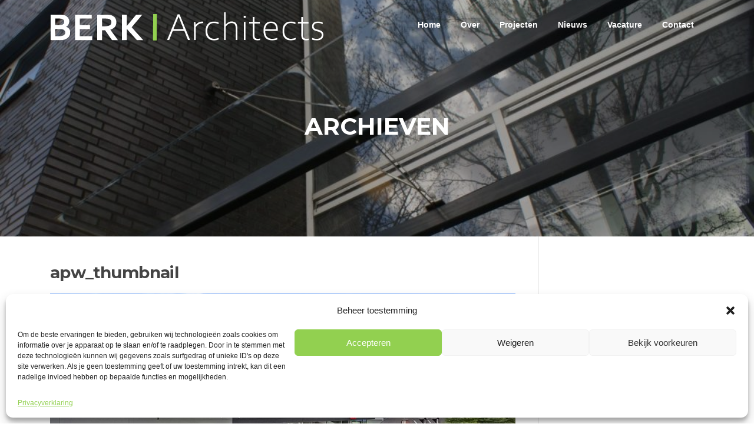

--- FILE ---
content_type: text/css
request_url: https://berkarchitects.nl/wp-content/uploads/siteorigin-widgets/sow-social-media-buttons-flat-d0b2f6f6b67e.css?ver=6.6.4
body_size: 257
content:
.so-widget-sow-social-media-buttons-flat-d0b2f6f6b67e .social-media-button-container {
  zoom: 1;
  text-align: left;
  /*
	&:after {
		content:"";
		display:inline-block;
		width:100%;
	}
	*/
}
.so-widget-sow-social-media-buttons-flat-d0b2f6f6b67e .social-media-button-container:before {
  content: '';
  display: block;
}
.so-widget-sow-social-media-buttons-flat-d0b2f6f6b67e .social-media-button-container:after {
  content: '';
  display: table;
  clear: both;
}
@media (max-width: 780px) {
  .so-widget-sow-social-media-buttons-flat-d0b2f6f6b67e .social-media-button-container {
    text-align: left;
  }
}
.so-widget-sow-social-media-buttons-flat-d0b2f6f6b67e .sow-social-media-button-linkedin-0 {
  color: #ffffff !important;
  background-color: #000000;
  border: 1px solid #000000;
}
.so-widget-sow-social-media-buttons-flat-d0b2f6f6b67e .sow-social-media-button-linkedin-0.ow-button-hover:focus,
.so-widget-sow-social-media-buttons-flat-d0b2f6f6b67e .sow-social-media-button-linkedin-0.ow-button-hover:hover {
  color: #ffffff !important;
}
.so-widget-sow-social-media-buttons-flat-d0b2f6f6b67e .sow-social-media-button-linkedin-0:hover {
  border-bottom: 1px solid #000000;
}
.so-widget-sow-social-media-buttons-flat-d0b2f6f6b67e .sow-social-media-button-linkedin-0.ow-button-hover:hover {
  background-color: #6d6d6d;
  border-color: #6d6d6d;
}
.so-widget-sow-social-media-buttons-flat-d0b2f6f6b67e .sow-social-media-button-facebook-0 {
  color: #ffffff !important;
  background-color: #000000;
  border: 1px solid #000000;
}
.so-widget-sow-social-media-buttons-flat-d0b2f6f6b67e .sow-social-media-button-facebook-0.ow-button-hover:focus,
.so-widget-sow-social-media-buttons-flat-d0b2f6f6b67e .sow-social-media-button-facebook-0.ow-button-hover:hover {
  color: #ffffff !important;
}
.so-widget-sow-social-media-buttons-flat-d0b2f6f6b67e .sow-social-media-button-facebook-0:hover {
  border-bottom: 1px solid #000000;
}
.so-widget-sow-social-media-buttons-flat-d0b2f6f6b67e .sow-social-media-button-facebook-0.ow-button-hover:hover {
  background-color: #6d6d6d;
  border-color: #6d6d6d;
}
.so-widget-sow-social-media-buttons-flat-d0b2f6f6b67e .sow-social-media-button {
  display: inline-block;
  font-size: 1em;
  line-height: 1em;
  margin: 0.1em 0.1em 0.1em 0;
  padding: 1em 0;
  width: 3em;
  text-align: center;
  vertical-align: middle;
  -webkit-border-radius: 0.25em;
  -moz-border-radius: 0.25em;
  border-radius: 0.25em;
}
.so-widget-sow-social-media-buttons-flat-d0b2f6f6b67e .sow-social-media-button .sow-icon-fontawesome {
  display: inline-block;
  height: 1em;
}

--- FILE ---
content_type: text/css
request_url: https://berkarchitects.nl/wp-content/uploads/siteorigin-widgets/sow-social-media-buttons-flat-42568694d94a.css?ver=6.6.4
body_size: 258
content:
.so-widget-sow-social-media-buttons-flat-42568694d94a .social-media-button-container {
  zoom: 1;
  text-align: left;
  /*
	&:after {
		content:"";
		display:inline-block;
		width:100%;
	}
	*/
}
.so-widget-sow-social-media-buttons-flat-42568694d94a .social-media-button-container:before {
  content: '';
  display: block;
}
.so-widget-sow-social-media-buttons-flat-42568694d94a .social-media-button-container:after {
  content: '';
  display: table;
  clear: both;
}
@media (max-width: 780px) {
  .so-widget-sow-social-media-buttons-flat-42568694d94a .social-media-button-container {
    text-align: left;
  }
}
.so-widget-sow-social-media-buttons-flat-42568694d94a .sow-social-media-button-linkedin-0 {
  color: #ffffff !important;
  background-color: #000000;
  border: 1px solid #000000;
}
.so-widget-sow-social-media-buttons-flat-42568694d94a .sow-social-media-button-linkedin-0.ow-button-hover:focus,
.so-widget-sow-social-media-buttons-flat-42568694d94a .sow-social-media-button-linkedin-0.ow-button-hover:hover {
  color: #ffffff !important;
}
.so-widget-sow-social-media-buttons-flat-42568694d94a .sow-social-media-button-linkedin-0:hover {
  border-bottom: 1px solid #000000;
}
.so-widget-sow-social-media-buttons-flat-42568694d94a .sow-social-media-button-linkedin-0.ow-button-hover:hover {
  background-color: #6d6d6d;
  border-color: #6d6d6d;
}
.so-widget-sow-social-media-buttons-flat-42568694d94a .sow-social-media-button-facebook-0 {
  color: #ffffff !important;
  background-color: #000000;
  border: 1px solid #000000;
}
.so-widget-sow-social-media-buttons-flat-42568694d94a .sow-social-media-button-facebook-0.ow-button-hover:focus,
.so-widget-sow-social-media-buttons-flat-42568694d94a .sow-social-media-button-facebook-0.ow-button-hover:hover {
  color: #ffffff !important;
}
.so-widget-sow-social-media-buttons-flat-42568694d94a .sow-social-media-button-facebook-0:hover {
  border-bottom: 1px solid #000000;
}
.so-widget-sow-social-media-buttons-flat-42568694d94a .sow-social-media-button-facebook-0.ow-button-hover:hover {
  background-color: #6d6d6d;
  border-color: #6d6d6d;
}
.so-widget-sow-social-media-buttons-flat-42568694d94a .sow-social-media-button {
  display: inline-block;
  font-size: 1em;
  line-height: 1em;
  margin: 0.1em 0.1em 0.1em 0;
  padding: 1em 0;
  width: 3em;
  text-align: center;
  vertical-align: middle;
  -webkit-border-radius: 0.25em;
  -moz-border-radius: 0.25em;
  border-radius: 0.25em;
}
.so-widget-sow-social-media-buttons-flat-42568694d94a .sow-social-media-button .sow-icon-fontawesome {
  display: inline-block;
  height: 1em;
}

--- FILE ---
content_type: application/javascript
request_url: https://berkarchitects.nl/wp-content/themes/screenr/assets/js/theme.js?ver=20120206
body_size: 7545
content:
function string_to_number( string ) {
	if ( typeof string === 'number' ) {
		return string;
	}
	if ( typeof string === 'string' ) {
		var n = string.match(/[^\d\.]+$/);
        if ( ! n ) {
            n = string.match(/[\d\.]+$/);
        }
		if (n) {
			return parseFloat(n[0]);
		} else {
			return 0;
		}
	}
	return 0;
}

function string_to_bool( v ) {
	if (  typeof v === 'boolean' ){
		return v;
	}

	if (  typeof v === 'number' ){
		return v === 0  ? false : true;
	}

	if (  typeof v === 'string' ){
		if ( v === 'true' || v === '1' ) {
			return true;
		} else {
			return false;
		}
	}

	return false;
}


/**
 * skip-link-focus-fix.js
 *
 * Helps with accessibility for keyboard only users.
 *
 * Learn more: https://git.io/vWdr2
 */
( function() {
	var is_webkit = navigator.userAgent.toLowerCase().indexOf( 'webkit' ) > -1,
	    is_opera  = navigator.userAgent.toLowerCase().indexOf( 'opera' )  > -1,
	    is_ie     = navigator.userAgent.toLowerCase().indexOf( 'msie' )   > -1;

	if ( ( is_webkit || is_opera || is_ie ) && document.getElementById && window.addEventListener ) {
		window.addEventListener( 'hashchange', function() {
			var id = location.hash.substring( 1 ),
				element;

			if ( ! ( /^[A-z0-9_-]+$/.test( id ) ) ) {
				return;
			}

			element = document.getElementById( id );

			if ( element ) {
				if ( ! ( /^(?:a|select|input|button|textarea)$/i.test( element.tagName ) ) ) {
					element.tabIndex = -1;
				}

				element.focus();
			}
		}, false );
	}
})();

/**
 * navigation.js
 *
 * Handles toggling the navigation menu for small screens and enables tab
 * support for dropdown menus.
 */
( function() {
	var container, button, menu, links, subMenus;

	container = document.getElementById( 'site-navigation' );
	if ( ! container ) {
		return;
	}

	button = container.getElementsByTagName( 'button' )[0];
	if ( 'undefined' === typeof button ) {
		return;
	}

	menu = container.getElementsByTagName( 'ul' )[0];

	// Hide menu toggle button if menu is empty and return early.
	if ( 'undefined' === typeof menu ) {
		button.style.display = 'none';
		return;
	}

	menu.setAttribute( 'aria-expanded', 'false' );
	if ( -1 === menu.className.indexOf( 'nav-menu' ) ) {
		menu.className += ' nav-menu';
	}

	button.onclick = function() {
		if ( -1 !== container.className.indexOf( 'toggled' ) ) {
			container.className = container.className.replace( ' toggled', '' );
			button.setAttribute( 'aria-expanded', 'false' );
			menu.setAttribute( 'aria-expanded', 'false' );
		} else {
			container.className += ' toggled';
			button.setAttribute( 'aria-expanded', 'true' );
			menu.setAttribute( 'aria-expanded', 'true' );
		}
	};

	// Get all the link elements within the menu.
	links    = menu.getElementsByTagName( 'a' );
	subMenus = menu.getElementsByTagName( 'ul' );

	// Set menu items with submenus to aria-haspopup="true".
	for ( var i = 0, len = subMenus.length; i < len; i++ ) {
		subMenus[i].parentNode.setAttribute( 'aria-haspopup', 'true' );
	}

	// Each time a menu link is focused or blurred, toggle focus.
	for ( i = 0, len = links.length; i < len; i++ ) {
		links[i].addEventListener( 'focus', toggleFocus, true );
		links[i].addEventListener( 'blur', toggleFocus, true );
	}

	/**
	 * Sets or removes .focus class on an element.
	 */
	function toggleFocus() {
		var self = this;

		// Move up through the ancestors of the current link until we hit .nav-menu.
		while ( -1 === self.className.indexOf( 'nav-menu' ) ) {

			// On li elements toggle the class .focus.
			if ( 'li' === self.tagName.toLowerCase() ) {
				if ( -1 !== self.className.indexOf( 'focus' ) ) {
					self.className = self.className.replace( ' focus', '' );
				} else {
					self.className += ' focus';
				}
			}

			self = self.parentElement;
		}
	}


} )();


jQuery( document ).ready( function( $ ){

    var mobile_max_width =  1140; // Media max width for mobile
    var main_navigation = jQuery('.main-navigation .nav-menu');
    var stite_header =  $( '.site-header' );

	/**
	* Initialise Menu Toggle
	*/
	jQuery('#nav-toggle').on('click', function(event){
		event.preventDefault();
		jQuery('#nav-toggle').toggleClass('nav-is-visible');
		jQuery('body').toggleClass('body-nav-is-visible');
		jQuery('.main-navigation .nav-menu').toggleClass("nav-menu-mobile");
		jQuery('.header-widget').toggleClass("header-widget-mobile");

        if ( main_navigation.hasClass( 'nav-menu-mobile' ) && $( window).width() <= mobile_max_width ) {
            var h = $( window).height( ) - stite_header.height();
            main_navigation.css( {
                height: h,
                overflow: 'auto',
            });
        } else {
            main_navigation.removeAttr( 'style' );
        }

	});

    $( window).resize( function(){
        if ( main_navigation.hasClass( 'nav-menu-mobile' ) && $( window).width() <= mobile_max_width ) {
            var h = $( window).height( ) - stite_header.height();
            main_navigation.css( {
                height: h,
                overflow: 'auto',
            });
        } else {
            main_navigation.removeAttr( 'style' );
        }
    } );


	jQuery('.nav-menu li.menu-item-has-children, .nav-menu li.page_item_has_children').each( function() {
        jQuery(this).prepend('<div class="nav-toggle-subarrow"><i class="fa fa-angle-down"></i></div>');
	});

	jQuery('.nav-toggle-subarrow, .nav-toggle-subarrow .nav-toggle-subarrow').click(
		function () {
			jQuery(this).parent().toggleClass("nav-toggle-dropdown");
		}
	);


    /**
     * Fixed header
     *
     */
	var is_fixed_header = $('.site-header.sticky-header').length > 0 ? true: false;
	var is_transparent = false;
	if ( $('.site-header.sticky-header').hasClass( 'transparent' ) ){
		is_fixed_header = true;
		is_transparent  = true;
	}

	if ( is_fixed_header ) {

		$('.site-header.sticky-header').eq(0).wrap( '<div class="site-header-wrapper">' );
		var $wrap =  $( '.site-header-wrapper');
		$wrap.addClass( 'no-scroll' );

		$( window ).scroll(function () {

			var scrolled = $(window).scrollTop();
			if (scrolled > 0) {
				$('body').addClass('scrolled');
			} else {
				$('body').removeClass('scrolled');
			}

			var header_fixed = $('.site-header').eq(0);
			var header_parent = header_fixed.parent();
			var header_h = header_fixed.height() || 0;
			var p_to_top = header_parent.position().top;
			var topbar = $('#wpadminbar').height() || 0;
			if (topbar > 0) {
				var topbar_pos = $('#wpadminbar').css('position');
				if ('fixed' !== topbar_pos) {
					p_to_top += topbar ;
					topbar = 0;
				}
			}
            var start = 0;
            if ( is_fixed_header && is_transparent ) {
                if ( $( '.swiper-slider' ).length ) {
                    start = $( '.swiper-slider' ).eq( 0 ).offset( ).top + $( '.swiper-slider' ).outerHeight();
                    start  = start - header_h - topbar ;
                } else if ( $( '.page-header-cover' ).length ) {
                    start = $( '.page-header-cover' ).eq( 0 ).offset( ).top + $( '.page-header-cover' ).outerHeight();
                    start  = start - header_h - topbar ;
                }
            }

			var scrollTop =  $(document).scrollTop();

			if ( scrollTop > start  ) {
				if ( ! is_transparent ) {
					$wrap.height(header_h);
				}
				$wrap.addClass('is-fixed').removeClass('no-scroll');
				header_fixed.addClass('header-fixed');

				if ( scrollTop <  p_to_top + topbar ) {
					header_fixed.css('top', scrollTop + 'px');
				} else {
					header_fixed.css('top', topbar + 'px');
				}

				header_fixed.css('top', topbar + 'px');
				header_fixed.stop().animate({}, 400);
			} else {
				header_fixed.removeClass('header-fixed');
				header_fixed.css('top', 'auto');
				header_fixed.stop().animate({}, 400);
				if (!is_transparent) {
					$wrap.height('');
				}
				$wrap.removeClass('is-fixed').addClass('no-scroll');
			}
		});

	}

	function get_header_top_height(){
		var hh = ( jQuery('#wpadminbar').height() || 0 ) + ( jQuery('.site-header.sticky-header').height() || 0  );
        if ( $( '#masthead.site-header').hasClass( 'transparent' ) ){
            if ( $( window ).scrollTop() == 0 ) {
                hh -= 15;
            }
        }
        return  hh;
	}

    // Add active class to menu when scroll to active section.
	if ( string_to_bool( Screenr.is_home_front_page ) ) {
		// Navigation click to section.
		jQuery('.home #site-navigation li a[href*="#"]').on('click', function(event){
			event.preventDefault();
			var _h = this.hash;
			if ( $( '.nav-menu' ).hasClass( 'nav-menu-mobile' ) ) {
				$( '#nav-toggle' ).trigger( 'click' );
			}
			smoothScroll ( _h );
		});

		jQuery( window ).scroll(function () {
			var currentNode = null;
			var header_top_height = get_header_top_height();
			jQuery('.site-main section').each(function () {
				var s = $(this);
				var currentId = s.attr('id') || '';
				if ( jQuery( window ).scrollTop() >= s.offset().top - header_top_height - 10 ) {
					currentNode = currentId;
				}

			});

			jQuery('#site-navigation li').removeClass('current-menu-item');
			if ( currentNode ) {
				jQuery('#site-navigation li').find('a[href$="#' + currentNode + '"]').parent().addClass('current-menu-item');
			}
		});
	} else {
		jQuery( '#site-navigation li.menu-item-type-custom' ).removeClass('current-menu-item');
	}

    // Move to the right section on page load.
    jQuery( window ).load( function(){
        var urlCurrent = location.hash;
        if (jQuery(urlCurrent).length>0 ) {
            smoothScroll(urlCurrent);
        }
    });

    // Other scroll to elements
    jQuery( 'body' ).on('click', '.swiper-slide a[href*="#"]:not([href="#"]), .parallax-content a[href*="#"]:not([href="#"]), .back-top-top', function(event){
        if (this.host != window.location.host) return;
        event.preventDefault();
		if ( $( '.nav-menu' ).hasClass( 'nav-menu-mobile' ) ) {
			$( '#nav-toggle' ).trigger( 'click' );
		}
        smoothScroll( jQuery( this.hash ) );
    });

    // Smooth scroll animation
    function smoothScroll( urlhash ) {
        if ( urlhash.length <= 0 ) {
            return false;
        }
		var header_top_height = get_header_top_height();
        jQuery("html, body").animate({
            scrollTop: ( jQuery( urlhash ).offset().top - header_top_height + 3 ) + "px"
        }, {
            duration: 800,
            easing: "swing"
        });
        return false;
    }

	// Next section
	$( 'body').on( 'click', '.btn-next-section', function( e ){
		e.preventDefault();
		var current_section = $( this).closest( 'section' );
		if ( current_section.next( ).length > 0 ) {
			smoothScroll( '#'+ current_section.next().attr( 'id' ) );
		}

	} );


    /**
     * Custom  Slider
     */
	var video_support = function(){
		return !!document.createElement('video').canPlayType;
	};
	var is_video_support = video_support();

	function set_swiper_full_screen_height(){

        if ( ! $( 'body' ).hasClass( 'page-template-template-frontpage' ) ) {
            return false;
        }
		var h = $( window).height();

		var admin_bar_h = 0;
		if ( $( '#wpadminbar').length > 0 ) {
			admin_bar_h = $( '#wpadminbar').height();
		}
		var header_h = 0;
		if ( $( '.site-header').length > 0 && ! $( '.site-header').hasClass( 'transparent' )  ){
			header_h = $( '.site-header').eq( 0).height();
		}

		h = h - admin_bar_h - header_h;
		var header_pos = '';
		if ( $( '.site-header').length > 0 ){
			header_pos = $( '.site-header').eq(0).css('position');
		}

		$( '.swiper-slider').each( function(){
			var s =  $(this );
			if ( s.hasClass( 'full-screen' ) ) {
				if ( header_pos === 'fixed' ) {
					s.css({
						height: h+'px',
					});
				} else {
					s.css({
						height: h+'px',
					});
				}
			}
		} );
	}

	//----------------------------------------------

	function set_slider_padding(){
		var  hh = 0;
		// Set slider header padding
		if ( $( '#page-header-cover' ).length > 0 ) {
			hh = $( '.site-header.transparent' ).eq( 0 ).height();
			hh = hh / 2;
			$( '.swiper-intro-inner' ).css( 'margin-top', hh + 'px' );
		}

	}

	set_slider_padding();
	$( window ).resize( function(){
		set_slider_padding();
	} );


    var slider_number_item = $( '.swiper-slider .swiper-slide').length;
	var autoplay = $( '.swiper-container:not(.elementor-image-carousel-wrapper)' ).data( 'autoplay' ) || 0;

	var swiper = new Swiper('.swiper-container:not(.elementor-image-carousel-wrapper):not(.jp-carousel-swiper-container)', {
		// Disable preloading of all images
		preloadImages: false,
		loop: slider_number_item >  1 ? true: false,
		// Enable lazy loading
		lazyLoading: true,
		//preloadImages: false,
		autoplay: string_to_number( Screenr.autoplay ),
		speed:  string_to_number( Screenr.speed ) ,
		effect: Screenr.effect, // "slide", "fade", "cube", "coverflow" or "flip"
		//direction: 'vertical',
		pagination: '.swiper-pagination',
		paginationClickable: true,
		grabCursor: false,

		nextButton: '.swiper-button-next',
		prevButton: '.swiper-button-prev',

        allowSwipeToPrev:  slider_number_item >  1 ? true: false,
        allowSwipeToNext:  slider_number_item >  1 ? true: false,

		onInit: function( swiper ){
            var slide =  swiper.slides[ swiper.activeIndex ];
            $( slide ).addClass( 'activated' );
            var n = $( slide ) .attr( 'data-swiper-slide-index' ) || 0;
            n = parseInt( n );
            $( '.slide-current').text( n + 1 );
            $( '.slide-total').text( slider_number_item );
            if ( ! is_video_support ) {
				return;
			}
            // Need to pause all videos in the slider
            swiper.slides.each(function (index, _slide) {
                if ( $('video', _slide ).length > 0 ) {
                    $('video', _slide ).each(function () {
                        var v = $(this);
                        try {

                            v[0].currentTime = 0;
                            v[0].pause();

                            if ( v[0].readyState >= 2 ) {
                            }

                            v.on( 'ended', function(){
                                if ( slider_number_item === 1 ) {
                                    v[0].pause();
                                    v[0].currentTime = 0;
                                    v[0].play();
                                } else {
                                    v[0].pause();
									v[0].currentTime = 0;
									if ( 0 !== autoplay ) {
										swiper.slideNext();
									}
                                    swiper.startAutoplay();
                                }
                            } );

                        } catch ( e ){

                        }

                    });
                }
            });

            if ( $('video', slide).length > 0 ) {
                var v = $('video', slide).eq(0);
                try {
                    swiper.stopAutoplay();
                    v[0].currentTime = 0;
                    v[0].play();
                } catch ( e ){

                }
            }

		},
        onSlideChangeStart: function( swiper ) {
            var slide = swiper.slides[ swiper.activeIndex ];

            // Current number slide
            var n = $( slide ).attr( 'data-swiper-slide-index' ) || 0;
            n = parseInt( n );
            $( '.slide-current').text( n + 1 );

		},
		onSlideChangeEnd: function( swiper ){
			var slide = swiper.slides[swiper.activeIndex];
			// Need to pause all videos in the slider
			swiper.slides.each(function (index, slide) {
				$( slide).removeClass( 'activated' );
			});

			$( slide).addClass( 'activated' );

            if ( ! is_video_support ) {
                return;
            }

            // Need to pause all videos in the slider
            swiper.slides.each(function (index, slide) {
                if ($('video', slide).length > 0) {
                    $('video', slide).each(function () {
                        var v = $(this);
                        try {
                            v[0].currentTime = 0;
                            v[0].pause();
                        } catch ( e ){

                        }
                    });
                }
            });

            if ( $('video', slide).length > 0 ) {
                var v = $('video', slide).eq(0);
                //v[0].readyState >= 2
                try {
                    swiper.stopAutoplay();
                    v[0].currentTime = 0;
                    v[0].play();
                } catch ( e ){

                }
            }
		}

	});


    // Hide pagination if have 1 slide
    if ( slider_number_item === 1 ) {
        $( '.swiper-slider .swiper-pagination').hide();
    }


    //hover on button
    $( '.swiper-button-prev, .swiper-button-next').hover( function(){
        var b = $( this );
        var w = b.find( '.slide-count').width();
        b.animate({
            width: "+="+w,
        }, 400 , function(){
            b.addClass( 'active' );
        });
    }, function(){
        var b = $( this );
        var w = b.find( '.slide-count').width();
        b.removeClass( 'active' );
        b.animate({
            width: "-="+w,
        }, 400 , function(){
            b.removeClass( 'active' );
        });
    } );


	if (  string_to_bool( Screenr.slider_parallax ) || ( Screenr.header_layout !=='default' && $( '#page-header-cover' ).length > 0  ) ) {
		var slider_overlay_opacity = $('.swiper-slider.fixed .swiper-container .overlay').eq( 0 ).css('opacity') || .35;
		$( window ).scroll( function () {
			var scrolled = $( window ).scrollTop();
			var header_pos = false;
			if ( $('.site-header.sticky-header').length > 0 ) {
				header_pos = $('.site-header').eq(0).hasClass('sticky-header');
			}

			var admin_bar_h = 0;
			if ( $( '#wpadminbar' ).length > 0 ) {
				admin_bar_h = $( '#wpadminbar' ).height();
			}
			var st = scrolled * 0.7;
			// calc opactity
			var _t = 0;
			var slider_height = $('.swiper-slider').eq(0).height();
			var o = ( scrolled / ( slider_height / 2 ) );

			if ( o > 1 ) {
				o = 1;
			}
			if ( o < 0 ) {
				o = 0;
			}
			var _oo = ( o > .8 ) ? .8 : o;
			if ( _oo < slider_overlay_opacity )  {
				_oo = slider_overlay_opacity;
			}

			if ( header_pos && st > admin_bar_h ) {
				_t = st - (  admin_bar_h  );
				$('.swiper-slider .swiper-container .swiper-slide-intro').css({
					'opacity': 1 - o
				});
			} else {
				_t = 0;
				$('.swiper-slider .swiper-container .swiper-slide-intro').css({
					'opacity': 1 - o
				});
			}

			$('.swiper-slider .swiper-container').css({
				'top': _t + 'px',
			});
			$('.swiper-slider .swiper-container .overlay').css({
				'opacity': _oo
			});

			if ( swiper && swiper.length ) {
                var sch = swiper.container.outerHeight();

                if (scrolled >= sch / 4) {
                    swiper.container.addClass('over-1-4');
                } else {
                    swiper.container.removeClass('over-1-4');
                }
                if (scrolled >= sch / 3) {
                    swiper.container.addClass('over-1-3');
                } else {
                    swiper.container.removeClass('over-1-3');
                }
                if (scrolled >= sch / 2) {
                    swiper.container.addClass('over-1-2');
                } else {
                    swiper.container.removeClass('over-1-2');
                }

                if (scrolled >= sch * 2 / 3) {
                    swiper.container.addClass('over-2-3');
                } else {
                    swiper.container.removeClass('over-2-3');
                }

                var next_button = swiper.container.find('.btn-next-section');
                var _btn_top = next_button.attr('data-top') || '';

                var btop = 0;
                if (!_btn_top || _btn_top === '') {
                    btop = next_button.css('top');
                } else {
                    btop = _btn_top;
                }
                if (top === '') {
                    btop = 0;
                } else {
                    btop = parseInt(btop);
                }
                if (!_btn_top) {
                    next_button.attr('data-top', btop);
                }
                if (_t > 0) {
                    next_button.css({'top': (btop - _t) + 'px'});
                } else {
                    next_button.css({'top': ''});
                }

                $.each(swiper.slides, function (index, slide) {
                    var slider = $(slide);
                    var intro = slider.find('.swiper-slide-intro'), intro_inner = intro.find('.swiper-intro-inner');
                    var _padding_top = intro_inner.css('padding-top') || 0;
                    _padding_top = parseFloat(_padding_top);
                    var intro_top = _padding_top;

                    intro.css({'top': ''});
                    var top = intro.css('top');
                    top = parseInt(top);

                    if (scrolled > 0) {
                        var _s_t, pt_top = 0;
                        if (intro_top > 0) {
                            pt_top = scrolled / intro_top;
                        } else {
                            pt_top = .6;
                        }
                        if (pt_top >= 1) {
                            pt_top = 1;
                        }
                        if (pt_top < .3) {
                            pt_top = .3;
                        }

                        _s_t = top - scrolled + _t;
                        _s_t -= _s_t * pt_top;
                        intro.css({'top': (_s_t) + 'px'});
                    } else {
                        intro.css({'top': ''});
                    }

                });
            }
		});
	}

	if ( Screenr.full_screen_slider == '1' ) {
		set_swiper_full_screen_height();
		$( window ).resize( function(){
			set_swiper_full_screen_height();
		} );
	}

    $( window ).resize( function(){
    	if ( swiper && swiper.length ) {
            swiper.container.find('.swiper-slide-intro, .btn-next-section').removeAttr('data-top').removeAttr('style');
            $(window).trigger('scroll');
        }
    } );


	$( '.swiper-slider' ).bind( 'preview_event_changed', function(){
		alert( 'section_slider_changed' );
	} );


    $('.section-parallax, .parallax-hero').bind('inview', function ( event, visible ) {
        if ( visible == true ) {
        } else {
        }
    });

    var lastScrollTop = 0;
    // Paralax effect
    function parallaxPosition( scrollTop,  direction ){
        var top = $( window ).scrollTop();
        var wh = $( window).height();
        var ww = $( window).width();
        $('.section-parallax, .parallax-hero').each( function(  ){
            var $el = $( this );
            var h = $el.height();
            var r = .3;
            if ( wh > h ) {
                r = .3;
            } else {
                r = .6;
            }

            var pl = $( '.parallax-bg', $el );

            var w = $el.width();
            var h = $el.height();
            var img = $( 'img', pl );

            if ( img.length ) {

                var imageNaturalWidth = img.prop('naturalWidth');
                var imageNaturalHeight = img.prop('naturalHeight');

                var containerHeight = h > 0 ? h : 500;
                var imgHeight = img.height();
                var parallaxDist = imgHeight - containerHeight;
                var top =  $el.offset().top;
                var windowHeight = window.innerHeight;
                var windowBottom = scrollTop + windowHeight;
                var percentScrolled = (windowBottom - top) / (containerHeight + windowHeight);

                var parallaxTop = parallaxDist * percentScrolled;
                var l;
                var max_width = imageNaturalWidth;

                if ( imageNaturalWidth > w ){
                } else {
                    max_width = ww;
                }

                if( max_width > ww*2 && imageNaturalHeight > containerHeight * 2) {
                    max_width = max_width - ww;
                }

                l = (max_width - ww ) / 2;
                if ( l < 0 ) {
                    l = 0;
                }

                img.css( {
                    top: '-' + ( parallaxTop ) + 'px',
                    left: '-' + ( l ) + 'px',
                    //maxWidth: ww+'px'
                    maxWidth: max_width+'px'
                });

            } else {

                var section_h = $el.height();
                var is_inview = $el.data( 'inview' );
                if ( is_inview ) {
                    var offsetTop = $el.offset().top;
                    var diff, bgTop;
                    diff = top - offsetTop;
                    bgTop = Math.round( diff * r );
                    if ( bgTop > h ) {
                        bgTop = h;
                    }
                    if ( wh > h * 2 ) {
                        $('.parallax-bg', $el).css('background-position', '50% ' + ( 0 - ( section_h + bgTop ) ) + 'px');
                    } else {
                        $('.parallax-bg', $el).css('background-position', '50% ' + ( bgTop ) + 'px');
                    }
                }

			}




        } );
    }
    $(window).scroll(function(e){
        var top = $( window ).scrollTop();
        var direction = '';
        if ( top > lastScrollTop ){
            direction = 'down';
        } else {
            direction = 'up';
        }
        lastScrollTop = top ;
        parallaxPosition( top );
    });
    $(window).resize( function(){
        var top = $( window ).scrollTop();
        parallaxPosition( top );
    } );

    $(window).trigger('scroll');


} );



jQuery( document ).ready( function( $ ){

    /**
     * Video lightbox
     */
    if ($.fn.lightGallery ) {
        $(".videolightbox-popup").lightGallery({});
    }

    // Counter
    $('.counter').counterUp({
        delay: 10,
        time: 1000
    });

    // Video
    jQuery('.site-content').fitVids();

    // Ajax load more posts
	$( 'body' ).on( 'click', '.content-grid-loadmore.blt-ajax', function( e ){
		e.preventDefault();
		var button = $( this );
		if ( ! button.prop( 'is_loading' ) ) {
			button.prop( 'is_loading', true );
			button.addClass( 'loading' );

			button.find( 'i' ).removeClass( 'fa-angle-double-down' ).addClass( 'fa-spinner fa-spin' );

			var paged = button.prop('paged') || 2;
			// It's always form 2 because page 1 already there.
			if ( paged <= 2 ) {
				paged = 2;
			}
			var data = {
				'action': 'screenr_ajax_posts',
				'paged': paged
			};

			jQuery.get( Screenr.ajax_url, data, function ( response ) {
				response = '<div>' + response + '</div>';
				response = $( response );
				button.prop( 'paged', paged + 1 );
				button.prop( 'is_loading', false );
				button.removeClass( 'loading' );
				button.find( 'i' ).removeClass( 'fa-spinner fa-spin' ).addClass( 'fa-angle-double-down' );

				var num_post = $( 'article', response ).length;

				$('article', response).each(function (index, post) {
					$('#section-news-posts').append( post );
				});

				if (num_post <= 0) {
					button.hide();
				} else {

				}

			});
		}

	} );

} );


// Gallery
jQuery( document ).ready( function( $ ){

	/**
	 * Gallery
	 */
	function _gallery_init( $context ){
		// justified
		if ( $.fn.justifiedGallery ) {
            $( '.gallery-justified', $context ).imagesLoaded( function() {
                $( '.gallery-justified', $context).each( function(){
                    var margin = $( this).attr( 'data-spacing' ) || 20;
                    margin = string_to_number( margin );
                    $( this ).justifiedGallery({
                        rowHeight: 120,
                        margins: margin,
                        selector: 'a, div:not(.spinner), .inner'
                    });
                } );
            });
		}


		// Slider
		if ( $.fn.owlCarousel ) {

            $( '.gallery-slider', $context ).imagesLoaded( function() {
                // Slider
                $( '.gallery-slider', $context ).owlCarousel({
                    items: 1,
                    itemsCustom: false,
                    itemsDesktop: 1,
                    itemsDesktopSmall: 1,
                    itemsTablet: 1,
                    itemsTabletSmall: false,
                    itemsMobile: 1,
                    singleItem: true,
                    itemsScaleUp: false,

                    slideSpeed : 200,
                    paginationSpeed : 800,
                    rewindSpeed : 1000,
                    autoPlay : 4000,
                    stopOnHover : true,

                    navigation : true,
                    navigationText : ["<i class='lg-icon'></i>", "<i class='lg-icon'></i>"],

                    pagination : false,
                    paginationNumbers : false,
                    autoHeight : true,
                });
            });

            $('.gallery-carousel', $context).imagesLoaded( function() {
                $('.gallery-carousel', $context).each(function () {
                    var n = $(this).attr('data-col') || 5;
                    n = string_to_number(n);
                    if (n <= 0) {
                        n = 5;
                    }

                    $(this).owlCarousel({
                        items: n,
                        itemsCustom: false,
                        itemsDesktop: [1199, ( n > 4) ? 4 : n],
                        itemsDesktopSmall: [979, ( n > 3) ? 3 : n],
                        itemsTablet: [768, ( n > 2) ? 2 : n],
                        itemsTabletSmall: false,
                        itemsMobile: [479, ( n > 2) ? 2 : n],
                        singleItem: false,
                        itemsScaleUp: false,

                        slideSpeed: 200,
                        paginationSpeed: 800,
                        rewindSpeed: 1000,
                        autoPlay: 4000,
                        stopOnHover: true,

                        navigation: true,
                        navigationText: ["<i class='lg-icon'></i>", "<i class='lg-icon'></i>"],

                        pagination: false,
                        paginationNumbers: false,
                    });

                });
            });

		}


		function isotope_init (){
			if ( $.fn.isotope ) {

                $(".gallery-masonry", $context).imagesLoaded( function() {
                    $(".gallery-masonry", $context).each(function () {
                        var m = $(this);
                        var gutter = m.attr('data-gutter') || 10;
                        var columns = m.attr('data-col') || 5;

                        //console.log(columns);

                        gutter = string_to_number(gutter);
                        columns = string_to_number(columns);

                        var w = $(window).width();
                        if (w <= 940) {
                            columns = columns > 2 ? columns - 1 : columns;
                        }

                        if (w <= 720) {
                            columns = columns > 3 ? 3 : columns;
                        }

                        if (w <= 576) {
                            columns = columns > 2 ? 2 : columns;
                        }

                        //gutter = gutter / 2;
                        // m.parent().css({'margin-left': -gutter, 'margin-right': -gutter});
                        m.find('.g-item').css({'width': ( 100 / columns  ) + '%', 'float': 'left', 'padding': 0});
                        // m.find('.g-item .inner').css({'padding': gutter / 2});
                        m.isotope({
                            // options
                            itemSelector: '.g-item',
                            percentPosition: true,
                            masonry: {
                                columnWidth: '.inner'
                            }
                        });

                    });
                });
			}
		}

		isotope_init();
		$( window ).resize( function(){
			isotope_init();
		} );

		if ( $.fn.lightGallery ) {
			$('.enable-lightbox', $context).lightGallery({
				mode: 'lg-fade',
				selector: 'a',
				// cssEasing : 'cubic-bezier(0.25, 0, 0.25, 1)'

			});
		}
	}

	_gallery_init( $( '.gallery-content' ) );

	if ( 'undefined' !== typeof wp && wp.customize && wp.customize.selectiveRefresh ) {
		wp.customize.selectiveRefresh.bind( 'partial-content-rendered', function( placement ) {
			if ( placement.partial.id == 'section-gallery' ) {
				_gallery_init( placement.container.find( '.gallery-content' ) );
			}
		} );
	}

} );

